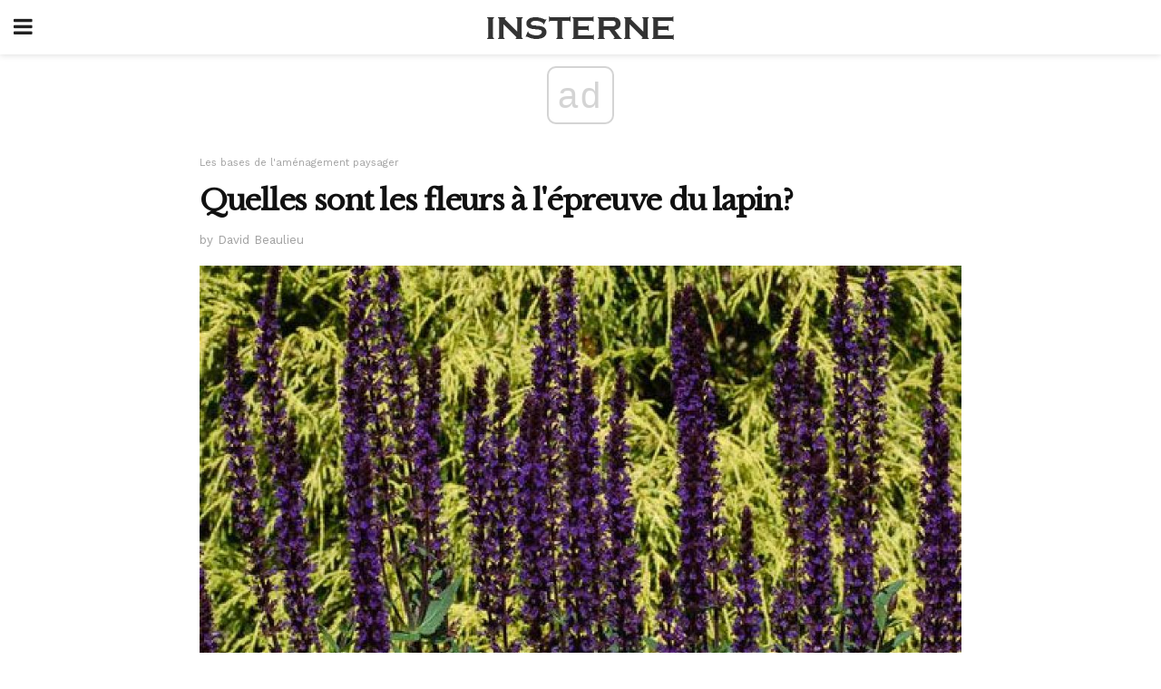

--- FILE ---
content_type: text/html; charset=UTF-8
request_url: https://insterne.com/quelles-sont-les-fleurs-a-lepreuve-du-lapin/
body_size: 14320
content:
<!doctype html>
<html amp>
<head>
<meta charset="utf-8">
<meta name="viewport" content="width=device-width,initial-scale=1,minimum-scale=1,maximum-scale=1,user-scalable=no">
<link rel="canonical" href="https://insterne.com/quelles-sont-les-fleurs-a-lepreuve-du-lapin/">
<script custom-element="amp-sidebar" src="https://cdn.ampproject.org/v0/amp-sidebar-0.1.js" async></script>
<link rel="icon" href="https://insterne.com/wp-content/themes/jnews-newspaper/images/cropped-favicon-32x32.png" sizes="32x32" />
<link rel="icon" href="https://insterne.com/wp-content/themes/jnews-newspaper/images/cropped-favicon-192x192.png" sizes="192x192" />
<link rel="apple-touch-icon-precomposed" href="https://insterne.com/wp-content/themes/jnews-newspaper/images/cropped-favicon-192x192.png" />
<link href="https://maxcdn.bootstrapcdn.com/font-awesome/4.7.0/css/font-awesome.min.css" rel="stylesheet" type="text/css">
<title>Liste des fleurs résistantes à lapin par type de plante (arbuste, etc.)</title>
<script src="https://cdn.ampproject.org/v0.js" async></script>
<link rel="stylesheet" href="https://fonts.googleapis.com/css?family=Work+Sans%3Aregular%2C800%7CLibre+Baskerville%3Aregular%2Citalic%2C900%7CDroid+Serif%3Aregular%2C900%2Citalic%2C900italic" >
<style amp-boilerplate>body{-webkit-animation:-amp-start 8s steps(1,end) 0s 1 normal both;-moz-animation:-amp-start 8s steps(1,end) 0s 1 normal both;-ms-animation:-amp-start 8s steps(1,end) 0s 1 normal both;animation:-amp-start 8s steps(1,end) 0s 1 normal both}@-webkit-keyframes -amp-start{from{visibility:hidden}to{visibility:visible}}@-moz-keyframes -amp-start{from{visibility:hidden}to{visibility:visible}}@-ms-keyframes -amp-start{from{visibility:hidden}to{visibility:visible}}@-o-keyframes -amp-start{from{visibility:hidden}to{visibility:visible}}@keyframes -amp-start{from{visibility:hidden}to{visibility:visible}}</style>
<noscript>
	<style amp-boilerplate>body{-webkit-animation:none;-moz-animation:none;-ms-animation:none;animation:none}</style>
</noscript>
<style amp-custom>
	/*** Generic WP ***/
	/*.alignright {
	float: right;
	}
	.alignleft {
	float: left;
	}*/
	.aligncenter {
	display: block;
	margin-left: auto;
	margin-right: auto;
	}
	.amp-wp-enforced-sizes {
	/** Our sizes fallback is 100vw, and we have a padding on the container; the max-width here prevents the element from overflowing. **/
	max-width: 100%;
	margin: 0 auto;
	}
	.amp-wp-unknown-size img {
	/** Worst case scenario when we can't figure out dimensions for an image. **/
	/** Force the image into a box of fixed dimensions and use object-fit to scale. **/
	object-fit: contain;
	}
	/* Clearfix */
	.clearfix:before, .clearfix:after {
	content: " ";
	display: table;
	}
	.clearfix:after {
	clear: both;
	}
	/*** Theme Styles ***/
	.amp-wp-content, .amp-wp-title-bar div {
	margin: 0 auto;
	max-width: 600px;
	}
	body, html {
	height: 100%;
	margin: 0;
	}
	body {
	background-color: #FFFFFF;
	color: #333333;
	font-family: -apple-system, BlinkMacSystemFont, "Segoe UI", "Roboto", "Oxygen-Sans", "Ubuntu", "Cantarell", "Helvetica Neue", sans-serif;
	font-size: 14px;
	line-height: 1.785714285714286em;
	text-rendering: optimizeLegibility;
	-webkit-font-smoothing: antialiased;
	-moz-osx-font-smoothing: grayscale;
	}
	h1,
	h2,
	h3,
	h4,
	h5,
	h6,
	.amp-wp-title {
	color: #111111;
	}
	body,
	input,
	textarea,
	select,
	.chosen-container-single .chosen-single,
	.btn,
	.button {
	font-family: Work Sans;
	}
	.amp-wp-article-content p {
	font-family: Droid Serif;
	}
	.amp-wp-title {
	font-family: Libre Baskerville;
	}
	::-moz-selection {
	background: #fde69a;
	color: #212121;
	text-shadow: none;
	}
	::-webkit-selection {
	background: #fde69a;
	color: #212121;
	text-shadow: none;
	}
	::selection {
	background: #fde69a;
	color: #212121;
	text-shadow: none;
	}
	p, ol, ul, figure {
	margin: 0 0 1em;
	padding: 0;
	}
	a, a:visited {
	text-decoration: none;
	}
	a:hover, a:active, a:focus {
	color: #212121;
	}
	/*** Global Color ***/
	a,
	a:visited,
	#breadcrumbs a:hover,
	.amp-related-content h3 a:hover,
	.amp-related-content h3 a:focus,
	.bestprice .price, .jeg_review_title
	{
	color: #174e96;
	}
	/*** Header ***/
	.amp-wp-header {
	text-align: center;
	background-color: #fff;
	height: 60px;
	box-shadow: 0 2px 6px rgba(0, 0, 0,.1);
	}
	.amp-wp-header.dark {
	background-color: #212121;
	}
	.amp-wp-header .jeg_mobile_logo {
	background-image: url(https://insterne.com/wp-content/themes/jnews-newspaper/images/logo_newspapermobile.png);
	}
	@media
	only screen and (-webkit-min-device-pixel-ratio: 2),
	only screen and (   min--moz-device-pixel-ratio: 2),
	only screen and (     -o-min-device-pixel-ratio: 2/1),
	only screen and (        min-device-pixel-ratio: 2),
	only screen and (                min-resolution: 192dpi),
	only screen and (                min-resolution: 2dppx) {
	.amp-wp-header .jeg_mobile_logo {
	background-image: url(https://insterne.com/wp-content/themes/jnews-newspaper/images/logo_newspapermobile2x.png);
	background-size: 180px;
	}
	}
	.amp-wp-header div {
	color: #fff;
	font-size: 1em;
	font-weight: 400;
	margin: 0 auto;
	position: relative;
	display: block;
	width: 100%;
	height: 100%;
	}
	.amp-wp-header a {
	text-align: center;
	width: 100%;
	height: 100%;
	display: block;
	background-position: center center;
	background-repeat: no-repeat;
	}
	.amp-wp-site-icon {
	vertical-align: middle;
	}
	/*** Article ***/
	.amp-wp-article {
	color: #333;
	font-size: 16px;
	line-height: 1.625em;
	margin: 22px auto 30px;
	padding: 0 15px;
	max-width: 840px;
	overflow-wrap: break-word;
	word-wrap: break-word;
	}
	/* Article Breadcrumb */
	.amp-wp-breadcrumb {
	margin: -5px auto 10px;
	font-size: 11px;
	color: #a0a0a0;
	}
	#breadcrumbs a {
	color: #53585c;
	}
	#breadcrumbs .fa {
	padding: 0 3px
	}
	#breadcrumbs .breadcrumb_last_link a {
	color: #a0a0a0
	}
	/* Article Header */
	.amp-wp-article-header {
	margin-bottom: 15px;
	}
	.amp-wp-title {
	display: block;
	width: 100%;
	font-size: 32px;
	font-weight: bold;
	line-height: 1.15;
	margin: 0 0 .4em;
	letter-spacing: -0.04em;
	}
	/* Article Meta */
	.amp-wp-meta {
	color: #a0a0a0;
	list-style: none;
	font-size: smaller;
	}
	.amp-wp-meta li {
	display: inline-block;
	line-height: 1;
	}
	.amp-wp-byline amp-img, .amp-wp-byline .amp-wp-author {
	display: inline-block;
	}
	.amp-wp-author a {
	font-weight: bold;
	}
	.amp-wp-byline amp-img {
	border-radius: 100%;
	position: relative;
	margin-right: 6px;
	vertical-align: middle;
	}
	.amp-wp-posted-on {
	margin-left: 5px;
	}
	.amp-wp-posted-on:before {
	content: '\2014';
	margin-right: 5px;
	}
	/* Featured image */
	/* .amp-wp-article .amp-wp-article-featured-image {
	margin: 0 -15px 15px;
	max-width: none;
	} */
	.amp-wp-article-featured-image amp-img {
	margin: 0 auto;
	}
	.amp-wp-article-featured-image.wp-caption .wp-caption-text {
	margin: 0 18px;
	}
	/* Social Share */
	.jeg_share_amp_container {
	margin: 0 0 15px;
	}
	.jeg_sharelist {
	float: none;
	display: -webkit-flex;
	display: -ms-flexbox;
	display: flex;
	-webkit-flex-wrap: wrap;
	-ms-flex-wrap: wrap;
	flex-wrap: wrap;
	-webkit-align-items: flex-start;
	-ms-flex-align: start;
	align-items: flex-start;
	}
	.jeg_share_button a {
	display: -webkit-flex;
	display: -ms-flexbox;
	display: flex;
	-webkit-flex: 1;
	-ms-flex: 1;
	flex: 1;
	-webkit-justify-content: center;
	-ms-flex-pack: center;
	justify-content: center;
	-webkit-backface-visibility: hidden;
	backface-visibility: hidden;
	}
	.jeg_share_button a {
	float: left;
	width: auto;
	height: 32px;
	line-height: 32px;
	white-space: nowrap;
	padding: 0 10px;
	color: #fff;
	background: #212121;
	margin: 0 5px 5px 0;
	border-radius: 3px;
	text-align: center;
	-webkit-transition: .2s;
	-o-transition: .2s;
	transition: .2s;
	}
	.jeg_share_button a:last-child {
	margin-right: 0
	}
	.jeg_share_button a:hover {
	opacity: .75
	}
	.jeg_share_button a > span {
	display: none;
	}
	.jeg_share_button .fa {
	font-size: 16px;
	line-height: inherit;
	}
	.jeg_share_button .jeg_btn-facebook {
	background: #45629f;
	}
	.jeg_share_button .jeg_btn-twitter {
	background: #5eb2ef;
	}
	.jeg_share_button .jeg_btn-pinterest {
	background: #e02647;
	}
	.jeg_share_button .jeg_btn-google-plus {
	background: #df5443;
	}
	/*** Article Content ***/
	.amp-wp-article-content {
	color: #333333;
	}
	.amp-wp-article-content ul, .amp-wp-article-content ol {
	margin: 0 0 1.5em 1.5em;
	}
	.amp-wp-article-content li {
	margin-bottom: 0.5em;
	}
	.amp-wp-article-content ul {
	list-style: square;
	}
	.amp-wp-article-content ol {
	list-style: decimal;
	}
	.amp-wp-article-content ul.fa-ul {
	list-style: none;
	margin-left: inherit;
	padding-left: inherit;
	}
	.amp-wp-article-content amp-img {
	margin: 0 auto 15px;
	}
	.amp-wp-article-content .wp-caption amp-img {
	margin-bottom: 0px;
	}
	.amp-wp-article-content amp-img.alignright {
	margin: 5px -15px 15px 15px;
	max-width: 60%;
	}
	.amp-wp-article-content amp-img.alignleft {
	margin: 5px 15px 15px -15px;
	max-width: 60%;
	}
	.amp-wp-article-content h1, .amp-wp-article-content h2, .amp-wp-article-content h3, .amp-wp-article-content h4, .amp-wp-article-content h5, .amp-wp-article-content h6 {
	font-weight: 500;
	}
	dt {
	font-weight: 600;
	}
	dd {
	margin-bottom: 1.25em;
	}
	em, cite {
	font-style: italic;
	}
	ins {
	background: #fcf8e3;
	}
	sub, sup {
	font-size: 62.5%;
	}
	sub {
	vertical-align: sub;
	bottom: 0;
	}
	sup {
	vertical-align: super;
	top: 0.25em;
	}
	/* Table */
	table {
	width: 100%;
	margin: 1em 0 30px;
	line-height: normal;
	color: #7b7b7b;
	}
	tr {
	border-bottom: 1px solid #eee;
	}
	tbody tr:hover {
	color: #53585c;
	background: #f7f7f7;
	}
	thead tr {
	border-bottom: 2px solid #eee;
	}
	th, td {
	font-size: 0.85em;
	padding: 8px 20px;
	text-align: left;
	border-left: 1px solid #eee;
	border-right: 1px solid #eee;
	}
	th {
	color: #53585c;
	font-weight: bold;
	vertical-align: middle;
	}
	tbody tr:last-child, th:first-child, td:first-child, th:last-child, td:last-child {
	border: 0;
	}
	/* Quotes */
	blockquote {
	display: block;
	color: #7b7b7b;
	font-style: italic;
	padding-left: 1em;
	border-left: 4px solid #eee;
	margin: 0 0 15px 0;
	}
	blockquote p:last-child {
	margin-bottom: 0;
	}
	/* Captions */
	.wp-caption {
	max-width: 100%;
	box-sizing: border-box;
	}
	.wp-caption.alignleft {
	margin: 5px 20px 20px 0;
	}
	.wp-caption.alignright {
	margin: 5px 0 20px 20px;
	}
	.wp-caption .wp-caption-text {
	margin: 3px 0 1em;
	font-size: 12px;
	color: #a0a0a0;
	text-align: center;
	}
	.wp-caption a {
	color: #a0a0a0;
	text-decoration: underline;
	}
	/* AMP Media */
	amp-carousel {
	margin-top: -25px;
	}
	.amp-wp-article-content amp-carousel amp-img {
	border: none;
	}
	amp-carousel > amp-img > img {
	object-fit: contain;
	}
	.amp-wp-iframe-placeholder {
	background-color: #212121;
	background-size: 48px 48px;
	min-height: 48px;
	}
	/* Shortcodes */
	.intro-text {
	font-size: larger;
	line-height: 1.421em;
	letter-spacing: -0.01em;
	}
	.dropcap {
	display: block;
	float: left;
	margin: 0.04em 0.2em 0 0;
	color: #212121;
	font-size: 3em;
	line-height: 1;
	padding: 10px 15px;
	}
	.dropcap.rounded {
	border-radius: 10px;
	}
	/* Pull Quote */
	.pullquote {
	font-size: larger;
	border: none;
	padding: 0 1em;
	position: relative;
	text-align: center;
	}
	.pullquote:before, .pullquote:after {
	content: '';
	display: block;
	width: 50px;
	height: 2px;
	background: #eee;
	}
	.pullquote:before {
	margin: 1em auto 0.65em;
	}
	.pullquote:after {
	margin: 0.75em auto 1em;
	}
	/* Article Review */
	.jeg_review_wrap {
	border-top: 3px solid #eee;
	padding-top: 20px;
	margin: 40px 0;
	}
	.jeg_reviewheader {
	margin-bottom: 20px;
	}
	.jeg_review_title {
	font-weight: bold;
	margin: 0 0 20px;
	}
	.jeg_review_wrap .jeg_review_subtitle {
	font-size: smaller;
	line-height: 1.4em;
	margin: 0 0 5px;
	}
	.jeg_review_wrap h3 {
	font-size: 16px;
	font-weight: bolder;
	margin: 0 0 10px;
	text-transform: uppercase;
	}
	.review_score {
	float: left;
	color: #fff;
	text-align: center;
	width: 70px;
	margin-right: 15px;
	}
	.review_score .score_text {
	background: rgba(0, 0, 0, 0.08);
	}
	.score_good {
	background: #0D86F7;
	}
	.score_avg {
	background: #A20DF7;
	}
	.score_bad {
	background: #F70D0D;
	}
	.score_value {
	display: block;
	font-size: 26px;
	font-weight: bold;
	line-height: normal;
	padding: 10px 0;
	}
	.score_value .percentsym {
	font-size: 50%;
	vertical-align: super;
	margin-right: -0.45em;
	}
	.score_text {
	display: block;
	padding: 3px 0;
	font-size: 12px;
	letter-spacing: 1.5px;
	text-transform: uppercase;
	text-rendering: auto;
	-webkit-font-smoothing: auto;
	-moz-osx-font-smoothing: auto;
	}
	.jeg_reviewdetail {
	margin-bottom: 30px;
	background: #f5f5f5;
	border-radius: 3px;
	width: 100%;
	}
	.conspros {
	padding: 15px 20px;
	}
	.jeg_reviewdetail .conspros:first-child {
	border-bottom: 1px solid #e0e0e0;
	}
	.jeg_reviewdetail ul {
	margin: 0;
	list-style-type: none;
	font-size: smaller;
	}
	.jeg_reviewdetail li {
	padding-left: 22px;
	position: relative;
	}
	.jeg_reviewdetail li > i {
	color: #a0a0a0;
	position: absolute;
	left: 0;
	top: -1px;
	font-style: normal;
	font-size: 14px;
	}
	.jeg_reviewdetail li > i:before {
	font-family: 'FontAwesome';
	content: "\f00c";
	display: inline-block;
	text-rendering: auto;
	-webkit-font-smoothing: antialiased;
	-moz-osx-font-smoothing: grayscale;
	}
	.jeg_reviewdetail .conspros:last-child li > i:before {
	content: "\f00d";
	}
	/* Review Breakdown */
	.jeg_reviewscore {
	padding: 15px 20px;
	border: 2px solid #eee;
	border-radius: 3px;
	margin-bottom: 30px;
	}
	.jeg_reviewscore ul {
	margin: 0;
	font-family: inherit;
	}
	.jeg_reviewscore li {
	margin: 1em 0;
	padding: 0;
	font-size: 13px;
	list-style: none;
	}
	/* Review Stars */
	.jeg_review_stars {
	font-size: 14px;
	color: #F7C90D;
	}
	.jeg_reviewstars li {
	border-top: 1px dotted #eee;
	padding-top: 8px;
	margin: 8px 0;
	}
	.jeg_reviewstars .reviewscore {
	float: right;
	font-size: 18px;
	color: #F7C90D;
	}
	/* Review Bars */
	.jeg_reviewbars .reviewscore {
	font-weight: bold;
	float: right;
	}
	.jeg_reviewbars .jeg_reviewbar_wrap, .jeg_reviewbars .barbg {
	height: 4px;
	border-radius: 2px;
	}
	.jeg_reviewbars .jeg_reviewbar_wrap {
	position: relative;
	background: #eee;
	clear: both;
	}
	.jeg_reviewbars .barbg {
	position: relative;
	display: block;
	background: #F7C90D;
	background: -moz-linear-gradient(left, rgba(247, 201, 13, 1) 0%, rgba(247, 201, 13, 1) 45%, rgba(247, 126, 13, 1) 100%);
	background: -webkit-linear-gradient(left, rgba(247, 201, 13, 1) 0%, rgba(247, 201, 13, 1) 45%, rgba(247, 126, 13, 1) 100%);
	background: linear-gradient(to right, rgba(247, 201, 13, 1) 0%, rgba(247, 201, 13, 1) 45%, rgba(247, 126, 13, 1) 100%);
	filter: progid:DXImageTransform.Microsoft.gradient(startColorstr='#f7c90d', endColorstr='#f77e0d', GradientType=1);
	}
	.jeg_reviewbars .barbg:after {
	width: 10px;
	height: 10px;
	border-radius: 100%;
	background: #fff;
	content: '';
	position: absolute;
	right: 0;
	display: block;
	border: 3px solid #F77E0D;
	top: -3px;
	box-sizing: border-box;
	}
	/* Product Deals */
	.jeg_deals h3 {
	text-transform: none;
	font-size: 18px;
	margin-bottom: 5px;
	font-weight: bold;
	}
	.dealstitle p {
	font-size: smaller;
	}
	.bestprice {
	margin-bottom: 1em;
	}
	.bestprice h4 {
	font-size: smaller;
	font-weight: bold;
	text-transform: uppercase;
	display: inline;
	}
	.bestprice .price {
	font-size: 1em;
	}
	.jeg_deals .price {
	font-weight: bold;
	}
	.jeg_deals a {
	color: #212121
	}
	/* Deals on Top Article */
	.jeg_deals_float {
	width: 100%;
	padding: 10px 15px 15px;
	background: #f5f5f5;
	border-radius: 3px;
	margin: 0 0 1.25em;
	box-sizing: border-box;
	}
	.jeg_deals_float h3 {
	font-size: smaller;
	margin: 0 0 5px;
	}
	.jeg_deals_float .jeg_storelist li {
	padding: 3px 7px;
	font-size: small;
	}
	ul.jeg_storelist {
	list-style: none;
	margin: 0;
	border: 1px solid #e0e0e0;
	font-family: inherit;
	}
	.jeg_storelist li {
	background: #fff;
	border-bottom: 1px solid #e0e0e0;
	padding: 5px 10px;
	margin: 0;
	font-size: 13px;
	}
	.jeg_storelist li:last-child {
	border-bottom: 0
	}
	.jeg_storelist li .priceinfo {
	float: right;
	}
	.jeg_storelist .productlink {
	display: inline-block;
	padding: 0 10px;
	color: #fff;
	border-radius: 2px;
	font-size: 11px;
	line-height: 20px;
	margin-left: 5px;
	text-transform: uppercase;
	font-weight: bold;
	}
	/* Article Footer Meta */
	.amp-wp-meta-taxonomy {
	display: block;
	list-style: none;
	margin: 20px 0;
	border-bottom: 2px solid #eee;
	}
	.amp-wp-meta-taxonomy span {
	font-weight: bold;
	}
	.amp-wp-tax-category, .amp-wp-tax-tag {
	font-size: smaller;
	line-height: 1.4em;
	margin: 0 0 1em;
	}
	.amp-wp-tax-tag span {
	font-weight: bold;
	margin-right: 3px;
	}
	.amp-wp-tax-tag a {
	color: #616161;
	background: #f5f5f5;
	display: inline-block;
	line-height: normal;
	padding: 3px 8px;
	margin: 0 3px 5px 0;
	-webkit-transition: all 0.2s linear;
	-o-transition: all 0.2s linear;
	transition: all 0.2s linear;
	}
	.amp-wp-tax-tag a:hover,
	.jeg_storelist .productlink {
	color: #fff;
	background: #174e96;
	}
	/* AMP Related */
	.amp-related-wrapper h2 {
	font-size: 16px;
	font-weight: bold;
	margin-bottom: 10px;
	}
	.amp-related-content {
	margin-bottom: 15px;
	overflow: hidden;
	}
	.amp-related-content amp-img {
	float: left;
	width: 100px;
	}
	.amp-related-text {
	margin-left: 100px;
	padding-left: 15px;
	}
	.amp-related-content h3 {
	font-size: 14px;
	font-weight: 500;
	line-height: 1.4em;
	margin: 0 0 5px;
	}
	.amp-related-content h3 a {
	color: #212121;
	}
	.amp-related-content .amp-related-meta {
	color: #a0a0a0;
	font-size: 10px;
	line-height: normal;
	text-transform: uppercase;
	}
	.amp-related-date {
	margin-left: 5px;
	}
	.amp-related-date:before {
	content: '\2014';
	margin-right: 5px;
	}
	/* AMP Comment */
	.amp-wp-comments-link {
	}
	.amp-wp-comments-link a {
	}
	/* AMP Footer */
	.amp-wp-footer {
	background: #f5f5f5;
	color: #999;
	text-align: center;
	}
	.amp-wp-footer .amp-wp-footer-inner {
	margin: 0 auto;
	padding: 15px;
	position: relative;
	}
	.amp-wp-footer h2 {
	font-size: 1em;
	line-height: 1.375em;
	margin: 0 0 .5em;
	}
	.amp-wp-footer .back-to-top {
	font-size: 11px;
	text-transform: uppercase;
	letter-spacing: 1px;
	}
	.amp-wp-footer p {
	font-size: 12px;
	line-height: 1.5em;
	margin: 1em 2em .6em;
	}
	.amp-wp-footer a {
	color: #53585c;
	text-decoration: none;
	}
	.amp-wp-social-footer a:not(:last-child) {
	margin-right: 0.8em;
	}
	/* AMP Ads */
	.amp_ad_wrapper {
	text-align: center;
	}
	/* AMP Sidebar */
	.toggle_btn,
	.amp-wp-header .jeg_search_toggle {
	color: #212121;
	background: transparent;
	font-size: 24px;
	top: 0;
	left: 0;
	position: absolute;
	display: inline-block;
	width: 50px;
	height: 60px;
	line-height: 60px;
	text-align: center;
	border: none;
	padding: 0;
	outline: 0;
	}
	.amp-wp-header.dark .toggle_btn,
	.amp-wp-header.dark .jeg_search_toggle {
	color: #fff;
	}
	.amp-wp-header .jeg_search_toggle {
	left: auto;
	right: 0;
	}
	#sidebar {
	background-color: #fff;
	width: 100%;
	max-width: 320px;
	}
	#sidebar > div:nth-child(3) {
	display: none;
	}
	.jeg_mobile_wrapper {
	height: 100%;
	overflow-x: hidden;
	overflow-y: auto;
	}
	.jeg_mobile_wrapper .nav_wrap {
	min-height: 100%;
	display: flex;
	flex-direction: column;
	position: relative;
	}
	.jeg_mobile_wrapper .nav_wrap:before {
	content: "";
	position: absolute;
	top: 0;
	left: 0;
	right: 0;
	bottom: 0;
	min-height: 100%;
	z-index: -1;
	}
	.jeg_mobile_wrapper .item_main {
	flex: 1;
	}
	.jeg_mobile_wrapper .item_bottom {
	-webkit-box-pack: end;
	-ms-flex-pack: end;
	justify-content: flex-end;
	}
	.jeg_aside_item {
	display: block;
	padding: 20px;
	border-bottom: 1px solid #eee;
	}
	.item_bottom .jeg_aside_item {
	padding: 10px 20px;
	border-bottom: 0;
	}
	.item_bottom .jeg_aside_item:first-child {
	padding-top: 20px;
	}
	.item_bottom .jeg_aside_item:last-child {
	padding-bottom: 20px;
	}
	.jeg_aside_item:last-child {
	border-bottom: 0;
	}
	.jeg_aside_item:after {
	content: "";
	display: table;
	clear: both;
	}
	/* Mobile Aside Widget */
	.jeg_mobile_wrapper .widget {
	display: block;
	padding: 20px;
	margin-bottom: 0;
	border-bottom: 1px solid #eee;
	}
	.jeg_mobile_wrapper .widget:last-child {
	border-bottom: 0;
	}
	.jeg_mobile_wrapper .widget .jeg_ad_module {
	margin-bottom: 0;
	}
	/* Mobile Menu Account */
	.jeg_aside_item.jeg_mobile_profile {
	display: none;
	}
	/* Mobile Menu */
	.jeg_navbar_mobile_wrapper {
	position: relative;
	z-index: 9;
	}
	.jeg_mobile_menu li a {
	color: #212121;
	margin-bottom: 15px;
	display: block;
	font-size: 18px;
	line-height: 1.444em;
	font-weight: bold;
	position: relative;
	}
	.jeg_mobile_menu li.sfHover > a, .jeg_mobile_menu li a:hover {
	color: #f70d28;
	}
	.jeg_mobile_menu,
	.jeg_mobile_menu ul {
	list-style: none;
	margin: 0px;
	}
	.jeg_mobile_menu ul {
	padding-bottom: 10px;
	padding-left: 20px;
	}
	.jeg_mobile_menu ul li a {
	color: #757575;
	font-size: 15px;
	font-weight: normal;
	margin-bottom: 12px;
	padding-bottom: 5px;
	border-bottom: 1px solid #eee;
	}
	.jeg_mobile_menu.sf-arrows .sfHover .sf-with-ul:after {
	-webkit-transform: rotate(90deg);
	transform: rotate(90deg);
	}
	/** Mobile Socials **/
	.jeg_mobile_wrapper .socials_widget {
	display: -webkit-box;
	display: -ms-flexbox;
	display: flex;
	}
	.jeg_mobile_wrapper .socials_widget a {
	margin-bottom: 0;
	display: block;
	}
	/* Mobile: Social Icon */
	.jeg_mobile_topbar .jeg_social_icon_block.nobg a {
	margin-right: 10px;
	}
	.jeg_mobile_topbar .jeg_social_icon_block.nobg a .fa {
	font-size: 14px;
	}
	.jeg_aside_item.socials_widget > a > i.fa:before {
	color: #777777;
	}
	/* Mobile Search */
	.jeg_navbar_mobile .jeg_search_wrapper {
	position: static;
	}
	.jeg_navbar_mobile .jeg_search_popup_expand {
	float: none;
	}
	.jeg_search_expanded .jeg_search_popup_expand .jeg_search_toggle {
	position: relative;
	}
	.jeg_navbar_mobile .jeg_search_expanded .jeg_search_popup_expand .jeg_search_toggle:before {
	border-color: transparent transparent #fff;
	border-style: solid;
	border-width: 0 8px 8px;
	content: "";
	right: 0;
	position: absolute;
	bottom: -1px;
	z-index: 98;
	}
	.jeg_navbar_mobile .jeg_search_expanded .jeg_search_popup_expand .jeg_search_toggle:after {
	border-color: transparent transparent #eee;
	border-style: solid;
	border-width: 0 9px 9px;
	content: "";
	right: -1px;
	position: absolute;
	bottom: 0px;
	z-index: 97;
	}
	.jeg_navbar_mobile .jeg_search_popup_expand .jeg_search_form:before,
	.jeg_navbar_mobile .jeg_search_popup_expand .jeg_search_form:after {
	display: none;
	}
	.jeg_navbar_mobile .jeg_search_popup_expand .jeg_search_form {
	width: auto;
	border-left: 0;
	border-right: 0;
	left: -15px;
	right: -15px;
	padding: 20px;
	-webkit-transform: none;
	transform: none;
	}
	.jeg_navbar_mobile .jeg_search_popup_expand .jeg_search_result {
	margin-top: 84px;
	width: auto;
	left: -15px;
	right: -15px;
	border: 0;
	}
	.jeg_navbar_mobile .jeg_search_form .jeg_search_button {
	font-size: 18px;
	}
	.jeg_navbar_mobile .jeg_search_wrapper .jeg_search_input {
	font-size: 18px;
	padding: .5em 40px .5em 15px;
	height: 42px;
	}
	.jeg_navbar_mobile .jeg_nav_left .jeg_search_popup_expand .jeg_search_form:before {
	right: auto;
	left: 16px;
	}
	.jeg_navbar_mobile .jeg_nav_left .jeg_search_popup_expand .jeg_search_form:after {
	right: auto;
	left: 15px;
	}
	.jeg_search_wrapper .jeg_search_input {
	width: 100%;
	vertical-align: middle;
	height: 40px;
	padding: 0.5em 30px 0.5em 14px;
	box-sizing: border-box;
	}
	.jeg_mobile_wrapper .jeg_search_result {
	width: 100%;
	border-left: 0;
	border-right: 0;
	right: 0;
	}
	.admin-bar .jeg_mobile_wrapper {
	padding-top: 32px;
	}
	.admin-bar .jeg_show_menu .jeg_menu_close {
	top: 65px;
	}
	/* Mobile Copyright */
	.jeg_aside_copyright {
	font-size: 11px;
	color: #757575;
	letter-spacing: .5px;
	}
	.jeg_aside_copyright a {
	color: inherit;
	border-bottom: 1px solid #aaa;
	}
	.jeg_aside_copyright p {
	margin-bottom: 1.2em;
	}
	.jeg_aside_copyright p:last-child {
	margin-bottom: 0;
	}
	/* Social Icon */
	.socials_widget a {
	display: inline-block;
	margin: 0 10px 10px 0;
	text-decoration: none;
	}
	.socials_widget.nobg a {
	margin: 0 20px 15px 0;
	}
	.socials_widget a:last-child {
	margin-right: 0
	}
	.socials_widget.nobg a .fa {
	font-size: 18px;
	width: auto;
	height: auto;
	line-height: inherit;
	background: transparent;
	}
	.socials_widget a .fa {
	font-size: 1em;
	display: inline-block;
	width: 38px;
	line-height: 36px;
	white-space: nowrap;
	color: #fff;
	text-align: center;
	-webkit-transition: all 0.2s ease-in-out;
	-o-transition: all 0.2s ease-in-out;
	transition: all 0.2s ease-in-out;
	}
	.socials_widget.circle a .fa {
	border-radius: 100%;
	}
	/* Social Color */
	.socials_widget .jeg_rss .fa {
	background: #ff6f00;
	}
	.socials_widget .jeg_facebook .fa {
	background: #45629f;
	}
	.socials_widget .jeg_twitter .fa {
	background: #5eb2ef;
	}
	.socials_widget .jeg_google-plus .fa {
	background: #df5443;
	}
	.socials_widget .jeg_linkedin .fa {
	background: #0083bb;
	}
	.socials_widget .jeg_instagram .fa {
	background: #125d8f;
	}
	.socials_widget .jeg_pinterest .fa {
	background: #e02647;
	}
	.socials_widget .jeg_behance .fa {
	background: #1e72ff;
	}
	.socials_widget .jeg_dribbble .fa {
	background: #eb5590;
	}
	.socials_widget .jeg_reddit .fa {
	background: #5f99cf;
	}
	.socials_widget .jeg_stumbleupon .fa {
	background: #ff4e2e;
	}
	.socials_widget .jeg_vimeo .fa {
	background: #a1d048;
	}
	.socials_widget .jeg_github .fa {
	background: #313131;
	}
	.socials_widget .jeg_flickr .fa {
	background: #ff0077;
	}
	.socials_widget .jeg_tumblr .fa {
	background: #2d4862;
	}
	.socials_widget .jeg_soundcloud .fa {
	background: #ffae00;
	}
	.socials_widget .jeg_youtube .fa {
	background: #c61d23;
	}
	.socials_widget .jeg_twitch .fa {
	background: #6441a5;
	}
	.socials_widget .jeg_vk .fa {
	background: #3e5c82;
	}
	.socials_widget .jeg_weibo .fa {
	background: #ae2c00;
	}
	/* Social Color No Background*/
	.socials_widget.nobg .jeg_rss .fa {
	color: #ff6f00;
	}
	.socials_widget.nobg .jeg_facebook .fa {
	color: #45629f;
	}
	.socials_widget.nobg .jeg_twitter .fa {
	color: #5eb2ef;
	}
	.socials_widget.nobg .jeg_google-plus .fa {
	color: #df5443;
	}
	.socials_widget.nobg .jeg_linkedin .fa {
	color: #0083bb;
	}
	.socials_widget.nobg .jeg_instagram .fa {
	color: #125d8f;
	}
	.socials_widget.nobg .jeg_pinterest .fa {
	color: #e02647;
	}
	.socials_widget.nobg .jeg_behance .fa {
	color: #1e72ff;
	}
	.socials_widget.nobg .jeg_dribbble .fa {
	color: #eb5590;
	}
	.socials_widget.nobg .jeg_reddit .fa {
	color: #5f99cf;
	}
	.socials_widget.nobg .jeg_stumbleupon .fa {
	color: #ff4e2e;
	}
	.socials_widget.nobg .jeg_vimeo .fa {
	color: #a1d048;
	}
	.socials_widget.nobg .jeg_github .fa {
	color: #313131;
	}
	.socials_widget.nobg .jeg_flickr .fa {
	color: #ff0077;
	}
	.socials_widget.nobg .jeg_tumblr .fa {
	color: #2d4862;
	}
	.socials_widget.nobg .jeg_soundcloud .fa {
	color: #ffae00;
	}
	.socials_widget.nobg .jeg_youtube .fa {
	color: #c61d23;
	}
	.socials_widget.nobg .jeg_twitch .fa {
	color: #6441a5;
	}
	.socials_widget.nobg .jeg_vk .fa {
	color: #3e5c82;
	}
	.socials_widget.nobg .jeg_weibo .fa {
	color: #ae2c00;
	}
	/** Mobile Search Form **/
	.jeg_search_wrapper {
	position: relative;
	}
	.jeg_search_wrapper .jeg_search_form {
	display: block;
	position: relative;
	line-height: normal;
	min-width: 60%;
	}
	.jeg_search_no_expand .jeg_search_toggle {
	display: none;
	}
	.jeg_mobile_wrapper .jeg_search_result {
	width: 100%;
	border-left: 0;
	border-right: 0;
	right: 0;
	}
	.jeg_search_hide {
	display: none;
	}
	.jeg_mobile_wrapper .jeg_search_no_expand .jeg_search_input {
	box-shadow: inset 0 2px 2px rgba(0,0,0,.05);
	}
	.jeg_mobile_wrapper .jeg_search_result {
	width: 100%;
	border-left: 0;
	border-right: 0;
	right: 0;
	}
	.jeg_search_no_expand.round .jeg_search_input {
	border-radius: 33px;
	padding: .5em 15px;
	}
	.jeg_search_no_expand.round .jeg_search_button {
	padding-right: 12px;
	}
	input:not([type="submit"]) {
	display: inline-block;
	background: #fff;
	border: 1px solid #e0e0e0;
	border-radius: 0;
	padding: 7px 14px;
	height: 40px;
	outline: none;
	font-size: 14px;
	font-weight: 300;
	margin: 0;
	width: 100%;
	max-width: 100%;
	-webkit-transition: all 0.2s ease;
	transition: .25s ease;
	box-shadow: none;
	}
	input[type="submit"], .btn {
	border: none;
	background: #f70d28;
	color: #fff;
	padding: 0 20px;
	line-height: 40px;
	height: 40px;
	display: inline-block;
	cursor: pointer;
	text-transform: uppercase;
	font-size: 13px;
	font-weight: bold;
	letter-spacing: 2px;
	outline: 0;
	-webkit-appearance: none;
	-webkit-transition: .3s ease;
	transition: .3s ease;
	}
	.jeg_search_wrapper .jeg_search_button {
	color: #212121;
	background: transparent;
	border: 0;
	font-size: 14px;
	outline: none;
	cursor: pointer;
	position: absolute;
	height: auto;
	min-height: unset;
	top: 0;
	bottom: 0;
	right: 0;
	padding: 0 10px;
	transition: none;
	}
	/** Mobile Dark Scheme **/
	.dark .jeg_bg_overlay {
	background: #fff;
	}
	.dark .jeg_mobile_wrapper {
	background-color: #212121;
	color: #f5f5f5;
	}
	.dark .jeg_mobile_wrapper .jeg_search_result {
	background: rgba(0, 0, 0, .9);
	color: #f5f5f5;
	border: 0;
	}
	.dark .jeg_menu_close {
	color: #212121;
	}
	.dark .jeg_aside_copyright,
	.dark .profile_box a,
	.dark .jeg_mobile_menu li a,
	.dark .jeg_mobile_wrapper .jeg_search_result a,
	.dark .jeg_mobile_wrapper .jeg_search_result .search-link {
	color: #f5f5f5;
	}
	.dark .jeg_aside_copyright a {
	border-color: rgba(255, 255, 255, .8)
	}
	.dark .jeg_aside_item,
	.dark .jeg_mobile_menu ul li a,
	.dark .jeg_search_result.with_result .search-all-button {
	border-color: rgba(255, 255, 255, .15);
	}
	.dark .profile_links li a,
	.dark .jeg_mobile_menu.sf-arrows .sf-with-ul:after,
	.dark .jeg_mobile_menu ul li a {
	color: rgba(255, 255, 255, .5)
	}
	.dark .jeg_mobile_wrapper .jeg_search_no_expand .jeg_search_input {
	background: rgba(255, 255, 255, 0.1);
	border: 0;
	}
	.dark .jeg_mobile_wrapper .jeg_search_no_expand .jeg_search_button,
	.dark .jeg_mobile_wrapper .jeg_search_no_expand .jeg_search_input {
	color: #fafafa;
	}
	.dark .jeg_mobile_wrapper .jeg_search_no_expand .jeg_search_input::-webkit-input-placeholder {
	color: rgba(255, 255, 255, 0.75);
	}
	.dark .jeg_mobile_wrapper .jeg_search_no_expand .jeg_search_input:-moz-placeholder {
	color: rgba(255, 255, 255, 0.75);
	}
	.dark .jeg_mobile_wrapper .jeg_search_no_expand .jeg_search_input::-moz-placeholder {
	color: rgba(255, 255, 255, 0.75);
	}
	.dark .jeg_mobile_wrapper .jeg_search_no_expand .jeg_search_input:-ms-input-placeholder {
	color: rgba(255, 255, 255, 0.75);
	}
	/* RTL */
	.rtl .socials_widget.nobg a {
	margin: 0 0 15px 20px;
	}
	.rtl .amp-wp-social-footer a:not(:last-child) {
	margin-left: 0.8em;
	margin-right: 0;
	}
	.rtl .jeg_search_no_expand.round .jeg_search_input {
	padding: 15px 2.5em 15px .5em;
	}
	.rtl .jeg_share_button a {
	margin: 0 0px 5px 5px;
	}
	.rtl .jeg_share_button a:last-child {
	margin-left: 0;
	}
	.rtl blockquote {
	padding-left: 0;
	padding-right: 1em;
	border-left: 0;
	border-right-width: 4px;
	border-right: 4px solid #eee;
	}
	amp-consent {
	position: relative;
	}
	.gdpr-consent {
	bottom: 0;
	left: 0;
	overflow: hiddent;
	z-index: 1000;
	width: 100%;
	position: fixed;
	}
	.gdpr-consent-wrapper {
	text-align: center;
	padding: 15px 10px;
	background: #f5f5f5;
	position: relative;
	}
	.gdpr-consent-content h2 {
	margin: 10px 0;
	}
	.gdpr-consent-close {
	position: absolute;
	top: 10px;
	right: 10px;
	font-size: 24px;
	border:none;
	}
	.btn.gdpr-consent-button-y {
	background: #ddd;
	color: #212121;
	margin-right:10px;
	}
	#post-consent-ui {
	text-align: center;
	}
	#post-consent-ui a {
	background: none;
	color: #666;
	text-decoration: underline;
	font-weight: normal;
	font-size: 12px;
	letter-spacing: normal;
	}
	/* Responsive */
	@media screen and (max-width: 782px) {
	.admin-bar .jeg_mobile_wrapper {
	padding-top: 46px;
	}
	}
	@media only screen and (max-width: 320px) {
	#sidebar {
	max-width: 275px;
	}
	}
	/* Inline styles */
	.amp-wp-inline-16f675bde6d2f5665901456ac5a95b3a{max-width:1280px;}
	
	#statcounter{width:1px;height:1px;}
	
	.zxcvb{ max-width: 600px;}
</style>
<script async custom-element="amp-ad" src="https://cdn.ampproject.org/v0/amp-ad-0.1.js"></script>

<script async src="//cmp.optad360.io/items/ba9d2f6f-4ffb-452c-9645-60ea6fae7028.min.js"></script>
<script async src="//get.optad360.io/sf/18f779f5-fdfd-4f1e-8356-3252e313dcc6/plugin.min.js"></script>

</head>
<body class="">


<header id="#top" class="amp-wp-header normal">
	<div>
		<button on="tap:sidebar.toggle" class="toggle_btn"> <i class="fa fa-bars"></i> </button>
		<a class="jeg_mobile_logo" href="/" ></a>
	</div>
</header>
<amp-sidebar id="sidebar" layout="nodisplay" side="left" class="normal">
	<div class="jeg_mobile_wrapper">
		<div class="nav_wrap">
			<div class="item_main">
				<div class="jeg_aside_item">
					<ul class="jeg_mobile_menu">
	<li class="menu-item menu-item-type-post_type menu-item-object-page menu-item-home">
		<a href="https://insterne.com/category/mariages/">Mariages</a>
	</li>
	<li class="menu-item menu-item-type-post_type menu-item-object-page menu-item-home">
		<a href="https://insterne.com/category/les-bases-de-lamenagement-paysager/">Les bases de l&#39;aménagement paysager</a>
	</li>
	<li class="menu-item menu-item-type-post_type menu-item-object-page menu-item-home">
		<a href="https://insterne.com/category/idees-de-design-par-style/">Idées de design par style</a>
	</li>
	<li class="menu-item menu-item-type-post_type menu-item-object-page menu-item-home">
		<a href="https://insterne.com/category/meilleurs-produits-pour-la-maison/">Meilleurs produits pour la maison</a>
	</li>
	<li class="menu-item menu-item-type-post_type menu-item-object-page menu-item-home">
		<a href="https://insterne.com/category/bases-de-jardinage/">Bases de jardinage</a>
	</li>
	<li class="menu-item menu-item-type-post_type menu-item-object-page menu-item-home">
		<a href="https://insterne.com/category/bases-dusine-dinterieur/">Bases d&#39;usine d&#39;intérieur</a>
	</li>
	<li class="menu-item menu-item-type-post_type menu-item-object-page menu-item-home">
		<a href="https://insterne.com/category/idees-de-cadeau/">Idées de cadeau</a>
	</li>
	<li class="menu-item menu-item-type-post_type menu-item-object-page menu-item-home">
		<a href="https://insterne.com/category/arbres-et-arbustes/">Arbres et arbustes</a>
	</li>
	<li class="menu-item menu-item-type-post_type menu-item-object-page menu-item-home">
		<a href="https://insterne.com/category/en-mouvement/">En mouvement</a>
	</li>
	<li class="menu-item menu-item-type-post_type menu-item-object-page menu-item-home">
		<a href="https://insterne.com/category/bases-du-feng-shui/">Bases du Feng Shui</a>
	</li>
	<li class="menu-item menu-item-type-post_type menu-item-object-page menu-item-home">
		<a href="https://insterne.com/category/conseils-de-jardinage/">Conseils de jardinage</a>
	</li>
	<li class="menu-item menu-item-type-post_type menu-item-object-page menu-item-home">
		<a href="https://insterne.com/category/informations-sur-la-race-doiseaux-sauvages/">Informations sur la race d&#39;oiseaux sauvages</a>
	</li>
	<li class="menu-item menu-item-type-post_type menu-item-object-page menu-item-home">
		<a href="https://insterne.com/category/bases-de-birding/">Bases de Birding</a>
	</li>
	<li class="menu-item menu-item-type-post_type menu-item-object-page menu-item-home">
		<a href="https://insterne.com/category/taches-de-lessive-et-odeurs/">Taches de lessive et odeurs</a>
	</li>
	<li class="menu-item menu-item-type-post_type menu-item-object-page menu-item-home">
		<a href="https://insterne.com/category/decoration-interieure/">Décoration intérieure</a>
	</li>
	<li class="menu-item menu-item-type-post_type menu-item-object-page menu-item-home">
		<a href="https://insterne.com/category/idees-de-jardinage/">Idées de jardinage</a>
	</li>
	<li class="menu-item menu-item-type-post_type menu-item-object-page menu-item-home">
		<a href="https://insterne.com/category/anniversaires/">Anniversaires</a>
	</li>
	<li class="menu-item menu-item-type-post_type menu-item-object-page menu-item-home">
		<a href="https://insterne.com/category/couleur-peinture-et-papier-peint/">Couleur, peinture et papier peint</a>
	</li>
	<li class="menu-item menu-item-type-post_type menu-item-object-page menu-item-home">
		<a href="https://insterne.com/category/feng-shui/">Feng Shui</a>
	</li>
	<li class="menu-item menu-item-type-post_type menu-item-object-page menu-item-home">
		<a href="https://insterne.com/category/tutoriels-de-reparation-de-plomberie/">Tutoriels de réparation de plomberie</a>
	</li>
					</ul>
				</div>
			</div>
			<div class="item_bottom">
			</div>
		</div>
	</div>
</amp-sidebar>





<article class="amp-wp-article">
	<div class="amp-wp-breadcrumb">
		<div id="breadcrumbs">
		<span class="">
			<span class="breadcrumb_last_link"><a href="https://insterne.com/category/les-bases-de-lamenagement-paysager/">Les bases de l&#39;aménagement paysager</a></span>		</span>
		</div>
	</div>
	<header class="amp-wp-article-header">
		<h1 class="amp-wp-title">Quelles sont les fleurs à l&#39;épreuve du lapin?</h1>
		<ul class="amp-wp-meta">
			<li class="amp-wp-byline">

									<span class="amp-wp-author">by David Beaulieu</span>
							</li>
		</ul>
	</header>

			<figure class="amp-wp-article-featured-image wp-caption">
			<amp-img width="1024" height="681" src="https://isrv.insterne.com/imgs/23d9ae2b5ab839cb-1024x681.jpg" class="attachment-large size-large wp-post-image amp-wp-enforced-sizes" layout="responsive" alt="Quelles sont les fleurs à l&#39;épreuve du lapin?"></amp-img>
		</figure>
		<div class="amp-wp-share">
		<div class="jeg_share_amp_container">
			<div class="jeg_share_button share-amp clearfix">
				<div class="jeg_sharelist">
					<a href="http://www.facebook.com/sharer.php?u=https%3A%2F%2Finsterne.com%2Fquelles-sont-les-fleurs-a-lepreuve-du-lapin%2F" class="jeg_btn-facebook expanded"><i class="fa fa-facebook-official"></i><span>Share on Facebook</span></a><a href="https://twitter.com/intent/tweet?text=Liste+des+fleurs+r%C3%A9sistantes+%C3%A0+lapin+par+type+de+plante+%28arbuste%2C+etc.%29%0A&url=https%3A%2F%2Finsterne.com%2Fquelles-sont-les-fleurs-a-lepreuve-du-lapin%2F" class="jeg_btn-twitter expanded"><i class="fa fa-twitter"></i><span>Share on Twitter</span></a><a href="https://plus.google.com/share?url=https%3A%2F%2Finsterne.com%2Fquelles-sont-les-fleurs-a-lepreuve-du-lapin%2F" class="jeg_btn-google-plus "><i class="fa fa-google-plus"></i></a>
				</div>
			</div>
		</div>
	</div>
	<div class="amp-wp-article-content">
							<div class="intro-text">
			<p>Liste des plantes Lapins ont tendance à ne pas manger</p>
			</div>
				

<p> Le lecteur, John écrit, &quot;Quelles sont des fleurs à l&#39;épreuve des lapins Ces parasites mignons mais dévastateurs ont mangé tous mes pétunias l&#39;année dernière Y a-t-il d&#39;autres plantes à fleurs colorées que je peux substituer que les lapins ont tendance à laisser seuls? </p>


<h3> Liste des fleurs résistantes à lapin </h3><p> John n&#39;est pas le seul à exprimer cette inquiétude. <a href="https://insterne.com/quelles-fleurs-mangent-les-lapins-crocus-et-plus/">Les dommages causés par le lapin</a> sont un réel problème, mais beaucoup de gens n&#39;ont ni le temps ni le désir d&#39;éloigner les ravageurs des répulsifs, de les garder à distance avec une <a href="https://insterne.com/fil-de-poulet-ce-quil-est-comment-il-est-utilise-dans-lamenagement-paysager/">clôture en grillage</a> ou de les replacer après une capture réussie à l&#39;aide d&#39; <a href="https://insterne.com/comment-garder-les-campagnols-hors-de-votre-jardin/">un piège Havahart</a> . </p>
<p> Si ce dilemme décrit votre situation, votre meilleure solution pourrait être de prendre le chemin de la moindre résistance: Cultivez principalement des fleurs à l&#39;épreuve des lapins. </p>
<p> Le bonus est que la plupart d&#39;entre eux doublent comme <a href="https://insterne.com/plantes-resistantes-aux-cerfs/">des plantes résistantes aux cerfs</a> . L&#39;inconvénient est que certaines de ces fleurs sont considérées comme <a href="https://insterne.com/photos-de-plantes-veneneuses/">des plantes vénéneuses</a> (leurs toxines sont ce qui éloignent les parasites), ce qui signifie que vous devez faire preuve de prudence en les  cultivant autour des enfants et / ou des animaux domestiques  . On trouvera ci-dessous des exemples de plantes que les ravageurs du lapin ont tendance à ne pas manger, classés par catégorie de plantes: </p>
<h3> Arbustes et sous-arbustes </h3><ul><li> <a href="https://insterne.com/epice-coreenne-viburnum-arbuste/">Viorne</a> </li><li> <a href="https://insterne.com/brousse-papillon-blue-chip/">Butterfly Bush</a> (le sous-arbrisseau, <em>Buddleia</em> , une <a href="https://insterne.com/pires-plantes-envahissantes/">plante envahissante</a> dans certaines régions) </li><li> <a href="https://insterne.com/prendre-soin-des-plantes-lantana/">Lantana</a> (plante envahissante dans les climats chauds et humides) </li><li> <a href="https://insterne.com/laiguille-dadam-yucca-filamentosa-egalement-a-la-maison-dans-le-sud-est-nord-est/">L&#39;aiguille d&#39;Adam</a> (un type de <em>Yucca</em> ) </li><li> <a href="https://insterne.com/conseils-de-plantes-de-sauge-russe/">Sauge russe</a> ( <em>Perovskia atriplicifolia</em> , sous-arbrisseau) </li><li> <a href="https://insterne.com/roche-cotoneaster-plantes/">Cotoneaster</a> </li><li> <a href="https://insterne.com/arbustes-a-coings-en-fleurs/">Coing en fleurs</a> ( <em>Chaenomeles speciosa</em> ) </li><li> <a href="https://insterne.com/arbustes-nains-de-buis/">Buis</a> ( <em>Buxus</em> ) </li><li> <a href="https://insterne.com/blue-star-juniper/">Genévrier bleu</a> ( <em>Juniperus squamata</em> &#39;Blue Star&#39;) </li><li> <a href="https://insterne.com/arbustes-de-genevrier-chinois-blue-pfitzer-le-pom-pom-bush/">Genévrier de Chine</a> ( <em>Juniperus chinensis</em> ) </li></ul><ul><li> <a href="https://insterne.com/varietes-darbustes-de-houx/">Holly</a> ( <em>Ilex</em> ) </li><li> <a href="https://insterne.com/rose-japonaise-conseils-de-culture/">Rose japonaise</a> ( <em>Kerria japonica</em> ) </li><li> <a href="https://insterne.com/plantes-anglaises-a-la-lavande/">Lavande ( <em>Lavandula</em> )</a> (sous-arbrisseau) </li></ul><h3> Vivaces </h3><ul><li> <a href="https://insterne.com/types-de-fleurs-de-salvia/">Salvia</a> </li><li> <a href="https://insterne.com/montauk-daisies-comment-faire-pousser-un-standout-late-blooming/">Montauk daisy</a> ( <em>Nipponanthemum nipponicum</em> ) </li><li> <a href="https://insterne.com/geum-fire-storm-plantes-davens-avec-des-fleurs-golden-orange/">Avens</a> ( <em>Geum</em> ) </li><li> <a href="https://insterne.com/fleur-de-rodgers/">Fleur de Rodgers ( <em>Rodgersia</em> )</a> </li><li> <a href="https://insterne.com/fleurs-de-columbine/">Columbine</a> ( <em>Aquilée</em> ) </li><li> <a href="https://insterne.com/delphinium-chevalier-noir/">Delphinium</a> </li><li> <a href="https://insterne.com/comment-choisir-et-cultiver-des-plantes-yarrow/">Achillée</a> ( <em>achillea</em> ) </li><li> <a href="https://insterne.com/comment-faire-pousser-des-asters-de-la-nouvelle-angleterre/">Nouvelle-Angleterre aster</a> ( <em>Symphyotrichum novae-angliae</em> ) </li><li> <a href="https://insterne.com/fleurs-de-coreopsis-de-moonbeam/">Coreopsis</a> </li><li> <a href="https://insterne.com/donner-une-etoile-dor-a-stella-de-oro-daylily/">Hémérocalle</a> ( <em>Hémérocalle</em> ) </li></ul><ul><li> <a href="https://insterne.com/faits-de-pavot-dorient/">Coquelicot</a> ( <em>Papaver</em> ) </li><li> <a href="https://insterne.com/comment-faire-pousser-des-plantes-enneigees-en-ete/">Neige en été</a> ( <em>Cerastium tomentosum</em> ) </li><li> <a href="https://insterne.com/cultiver-des-fleurs-de-bonbons-iberis-sempervirens/">Candytuft</a> ( <em>Iberis sempervirens</em> ) </li><li> <a href="https://insterne.com/centaurea-montana-amethyst-dream-boutons-bachelor-eternels/">Bouton de baccalauréat vivace</a> ( <em>Centaurea montana</em> ) </li><li> <a href="https://insterne.com/types-de-coeurs-saignant/">Cœur saignant</a> ( <em>Dicentra spectabilis</em> , nom de genre plus récent, <em>Lamprocapnos</em> ) </li><li> <a href="https://insterne.com/breeches-du-neerlandais-informations-croissantes-informations-sur-les-plantes/">La culotte du Hollandais</a> ( <em>Dicentra cucullaria</em> ) </li><li>  Monkshood  ( <em>Aconitum</em> ) </li><li> <a href="https://insterne.com/plantes-de-baume-a-abeilles-rouges/">Baume d&#39;abeille</a> ( <em>Monarda didyma</em> ) </li><li> <a href="https://insterne.com/red-hot-poker-plantes/">Lis de la flamme</a> ( <em>Kniphofia uvaria</em> ) </li><li> <a href="https://insterne.com/silver-mound-artemisia-comment-cultiver-cette-couverture-de-sol-vivace-basse/"><em>Artemisia de</em> monticule d&#39;argent ( <em>Artemisia schmidtiana</em> &#39;Silver Mound&#39;)</a> </li></ul><h3> Plantes à bulbe </h3><ul><li> <a href="https://insterne.com/jacinthes-espagnoles-une-ampoule-de-printemps-a-floraison-tardive/">Campanules d&#39;Espagne</a> ( <em>Hyacinthoides hispanica</em> ) </li><li> <a href="https://insterne.com/alliums-violets-sensation-et-autres-fleurs-sensationnelles/">Alliums (y compris quelques magnifiques types à fleurs violettes)</a> </li><li> <a href="https://insterne.com/caracteristiques-des-plantes-et-soin-de-liris-reticule/">Iris réticulé</a> </li><li> <a href="https://insterne.com/planter-cultiver-et-prendre-soin-des-bulbes-de-jonquilles/">Jonquille</a> ( <em>Narcisse</em> ) </li><li> <em>Scille</em> <a href="https://insterne.com/squille-siberien-en-croissance-scilla-siberica/">sibérienne</a> ( <em>Scilla siberica</em> ) </li></ul><h3> Annuelles </h3><ul><li> <a href="https://insterne.com/fleurs-dalyssum-doux/">Sweet alysse</a> (( <em>Lobularia maritima</em> )) </li><li> <a href="https://insterne.com/ageratum-bleu/">Flossflower</a> ( <em>Ageratum</em> ) </li><li> <em>Bégonias de</em>  cire  ( <em>Begonia x semperflorens-cultorum</em> ) </li><li>  Géranium  (Pelargonium) </li><li>  Pot de souci  ( <em>Calendula</em> ) </li></ul><h3> Des arbres </h3><ul><li> <a href="https://insterne.com/arbres-derable-japonais/">Érables japonais</a> ( <em>Acer palmatum</em> , etc.) </li><li> <a href="https://insterne.com/arbres-de-laubepine-de-washington/">Aubépine</a> ( <em>Crataegus</em> ) </li><li> <a href="https://insterne.com/arbres-en-fleurs-pour-linspiration-de-lamenagement-paysager/">Redbud de l&#39;Est</a> ( <em>Cercis canadensis</em> ) </li><li> <a href="https://insterne.com/arbres-de-ginkgo-biloba-bon-choix-de-feuillage-dautomne/">Maidenhair</a> ( <em>Ginkgo biloba</em> ) </li><li> <a href="https://insterne.com/feuillage-dautomne-de-blanc-arbres-de-frene-de-montagne/">Ash</a> ( <em>Fraxinus</em> ) </li><li> <a href="https://insterne.com/arbres-de-magnolia-de-soucoupe/">Magnolia</a> </li></ul><h3> Vignes et / ou couvre-sol </h3><ul><li> <a href="https://insterne.com/ajuga-ou-bugleweed-plantes/">Ajuga</a> (envahissant dans certaines régions) </li><li> <a href="https://insterne.com/un-apercu-de-la-glycine-chinoise-wisteria-sinensis/">Wisteria</a> (le type américain est préféré pour l&#39;Amérique du Nord) </li><li> <em><a href="https://insterne.com/vinca-minor-vines/">Vinca minor</a></em> (envahissant dans certaines régions) </li><li> <a href="https://insterne.com/fleurs-jaunes-dalyssum-la-vivace-panier-dor/">Alyssum jaune</a> ( <em>Aurinia saxatilis</em> ) </li><li> <a href="https://insterne.com/lily-of-the-valley-fleurs/">Muguet</a> ( <em>Convallaria majalis</em> , envahissant dans certaines régions) </li><li>  Genévrier rampant  ( <em>Juniperus horizontalis</em> , <a href="https://insterne.com/plantes-de-genevrier-a-tapis-bleu/">tapis bleu</a> , etc.) </li><li> <a href="https://insterne.com/vigne-vierge/">Vigne vierge</a> ( <em>Parthenocissus quinquefolia</em> ) </li></ul><ul><li> <a href="https://insterne.com/plantes-de-catmint/">Catmint</a> ( <em>Nepeta</em> ) </li><li> <a href="https://insterne.com/pachysandra-japonaise-pachysandra-terminalis/">Euphorbe japonaise</a> ( <em>Pachysandra terminalis</em> ) </li><li> <a href="https://insterne.com/orties-mortes-tachetees/">Ortie morte tachetée</a> ( <em>Lamium maculatum</em> ) </li></ul><h3> Plantes à feuillage </h3><p> Tandis que le <em>Vinca minor</em> mentionné ci-dessus met une fleur bleue au printemps, beaucoup de gens la cultivent plus pour ses feuilles vertes brillantes. Si cela ne vous dérange pas de cultiver une plante qui présente un aspect foliaire plus impressionnant qu&#39;une floraison, vous pourriez également être intéressé par: </p>
<ul><li> <em>Artemisia de</em> <a href="https://insterne.com/silver-mound-artemisia-comment-cultiver-cette-couverture-de-sol-vivace-basse/">monticule d&#39;argent</a> ( <em>Artemisia schmidtiana</em> &#39;Silver Mound&#39;) </li><li> <a href="https://insterne.com/herbe-de-fetuque-bleue/">Herbe ornementale de fétuque bleue</a> ( <em>Festuca glauca</em> ) </li><li> <a href="https://insterne.com/comment-utiliser-prendre-soin-et-controler-les-oreilles-dagneau/">L&#39;oreille d&#39;agneau</a> ( <em>Stachys byzantina</em> ) </li></ul>



	</div>

	<div class="amp-related-wrapper">
			<h2>Enjoy similar articles</h2>
		<div class="amp-related-content">
					<a href="https://insterne.com/quest-ce-quun-topiaire-arbustif/">
				<amp-img src="https://isrv.insterne.com/imgs/9c2209dafd7c36c8-120x86.jpg" width="120" height="86" layout="responsive" class="amp-related-image"></amp-img>
			</a>
				<div class="amp-related-text">
			<h3><a href="https://insterne.com/quest-ce-quun-topiaire-arbustif/">Qu&#39;est-ce qu&#39;un topiaire arbustif?</a></h3>
			<div class="amp-related-meta">
				Les bases de l&#39;aménagement paysager							</div>
		</div>
	</div>
	<div class="amp-related-content">
					<a href="https://insterne.com/epinette-naine-de-lalberta-picea-glauca-conica/">
				<amp-img src="https://isrv.insterne.com/imgs/11d6bad98c933966-120x86.jpg" width="120" height="86" layout="responsive" class="amp-related-image"></amp-img>
			</a>
				<div class="amp-related-text">
			<h3><a href="https://insterne.com/epinette-naine-de-lalberta-picea-glauca-conica/">Épinette naine de l&#39;Alberta (Picea glauca &#39;Conica&#39;)</a></h3>
			<div class="amp-related-meta">
				Les bases de l&#39;aménagement paysager							</div>
		</div>
	</div>
	<div class="amp-related-content">
					<a href="https://insterne.com/10-mythes-sur-lamenagement-paysager/">
				<amp-img src="https://isrv.insterne.com/imgs/dcd693e4ebe137d9-120x86.jpg" width="120" height="86" layout="responsive" class="amp-related-image"></amp-img>
			</a>
				<div class="amp-related-text">
			<h3><a href="https://insterne.com/10-mythes-sur-lamenagement-paysager/">10 mythes sur l&#39;aménagement paysager</a></h3>
			<div class="amp-related-meta">
				Les bases de l&#39;aménagement paysager							</div>
		</div>
	</div>
	<div class="amp-related-content">
					<a href="https://insterne.com/ces-croissances-droles-sur-les-feuilles-de-votre-azalee-sont-galls/">
				<amp-img src="https://isrv.insterne.com/imgs/66bfa6e92ec134e4-120x86.jpg" width="120" height="86" layout="responsive" class="amp-related-image"></amp-img>
			</a>
				<div class="amp-related-text">
			<h3><a href="https://insterne.com/ces-croissances-droles-sur-les-feuilles-de-votre-azalee-sont-galls/">Ces croissances drôles sur les feuilles de votre Azalée sont Galls</a></h3>
			<div class="amp-related-meta">
				Les bases de l&#39;aménagement paysager							</div>
		</div>
	</div>
	<div class="amp-related-content">
					<a href="https://insterne.com/feuillage-dautomne-de-blanc-arbres-de-frene-de-montagne/">
				<amp-img src="https://isrv.insterne.com/imgs/ca87e49a085f3360-120x86.jpg" width="120" height="86" layout="responsive" class="amp-related-image"></amp-img>
			</a>
				<div class="amp-related-text">
			<h3><a href="https://insterne.com/feuillage-dautomne-de-blanc-arbres-de-frene-de-montagne/">Feuillage d&#39;automne de blanc, arbres de frêne de montagne</a></h3>
			<div class="amp-related-meta">
				Les bases de l&#39;aménagement paysager							</div>
		</div>
	</div>
	<div class="amp-related-content">
					<a href="https://insterne.com/cultivars-vs-varietes-comment-sont-ils-differents/">
				<amp-img src="https://isrv.insterne.com/imgs/82b2a1e763b536ba-120x86.jpg" width="120" height="86" layout="responsive" class="amp-related-image"></amp-img>
			</a>
				<div class="amp-related-text">
			<h3><a href="https://insterne.com/cultivars-vs-varietes-comment-sont-ils-differents/">Cultivars vs. variétés: comment sont-ils différents?</a></h3>
			<div class="amp-related-meta">
				Les bases de l&#39;aménagement paysager							</div>
		</div>
	</div>
</div>
	<div class="amp-related-wrapper">
			<h2>Newest</h2>
		<div class="amp-related-content">
					<a href="https://insterne.com/les-7-meilleures-feuilles-de-roi-de-californie-a-acheter-en-2018/">
				<amp-img src="https://isrv.insterne.com/imgs/2a41cbd222c738ef-120x86.jpg" width="120" height="86" layout="responsive" class="amp-related-image"></amp-img>
			</a>
				<div class="amp-related-text">
			<h3><a href="https://insterne.com/les-7-meilleures-feuilles-de-roi-de-californie-a-acheter-en-2018/">Les 7 meilleures feuilles de roi de Californie à acheter en 2018</a></h3>
			<div class="amp-related-meta">
				Meilleurs produits pour la maison							</div>
		</div>
	</div>
	<div class="amp-related-content">
					<a href="https://insterne.com/leau-dans-lespace-dexploration-ses-sources-et-comment-lenlever/">
				<amp-img src="https://isrv.insterne.com/imgs/709157322c9a38b0-120x86.jpg" width="120" height="86" layout="responsive" class="amp-related-image"></amp-img>
			</a>
				<div class="amp-related-text">
			<h3><a href="https://insterne.com/leau-dans-lespace-dexploration-ses-sources-et-comment-lenlever/">L&#39;eau dans l&#39;espace d&#39;exploration: ses sources et comment l&#39;enlever</a></h3>
			<div class="amp-related-meta">
				Bases de l&#39;extérieur							</div>
		</div>
	</div>
	<div class="amp-related-content">
					<a href="https://insterne.com/etapes-simples-pour-nettoyer-vos-beaux-planchers-de-bois-franc/">
				<amp-img src="https://isrv.insterne.com/imgs/a9529f34a3573738-120x86.jpg" width="120" height="86" layout="responsive" class="amp-related-image"></amp-img>
			</a>
				<div class="amp-related-text">
			<h3><a href="https://insterne.com/etapes-simples-pour-nettoyer-vos-beaux-planchers-de-bois-franc/">Étapes simples pour nettoyer vos beaux planchers de bois franc</a></h3>
			<div class="amp-related-meta">
				Conseils pour tapis et planchers							</div>
		</div>
	</div>
	<div class="amp-related-content">
					<a href="https://insterne.com/10-questions-les-plus-frequemment-posees-pour-vous-aider-a-demenager/">
				<amp-img src="https://isrv.insterne.com/imgs/211440d0448d3434-120x86.jpg" width="120" height="86" layout="responsive" class="amp-related-image"></amp-img>
			</a>
				<div class="amp-related-text">
			<h3><a href="https://insterne.com/10-questions-les-plus-frequemment-posees-pour-vous-aider-a-demenager/">10 questions les plus fréquemment posées pour vous aider à déménager</a></h3>
			<div class="amp-related-meta">
				En mouvement							</div>
		</div>
	</div>
</div>
	<div class="amp-related-wrapper">
			<h2>Users choice</h2>
		<div class="amp-related-content">
					<a href="https://insterne.com/si-vous-demenagez-dans-un-autre-pays-decouvrez-comment-deplacer-vos-affaires/">
				<amp-img src="https://isrv.insterne.com/imgs/462b3899e3fe39d1-120x86.jpg" width="120" height="86" layout="responsive" class="amp-related-image"></amp-img>
			</a>
				<div class="amp-related-text">
			<h3><a href="https://insterne.com/si-vous-demenagez-dans-un-autre-pays-decouvrez-comment-deplacer-vos-affaires/">Si vous déménagez dans un autre pays, découvrez comment déplacer vos affaires</a></h3>
			<div class="amp-related-meta">
				Mouvements internationaux							</div>
		</div>
	</div>
	<div class="amp-related-content">
					<a href="https://insterne.com/8-idees-de-dalles-et-dardoises/">
				<amp-img src="https://isrv.insterne.com/imgs/a2a2aa27c8f43ad7-120x86.jpg" width="120" height="86" layout="responsive" class="amp-related-image"></amp-img>
			</a>
				<div class="amp-related-text">
			<h3><a href="https://insterne.com/8-idees-de-dalles-et-dardoises/">8 idées de dalles et d&#39;ardoises</a></h3>
			<div class="amp-related-meta">
				Bases de l&#39;extérieur							</div>
		</div>
	</div>
	<div class="amp-related-content">
					<a href="https://insterne.com/cultiver-des-plants-de-patates-douces-dans-des-pots/">
				<amp-img src="https://isrv.insterne.com/imgs/a5ee978e181e31a1-120x86.jpg" width="120" height="86" layout="responsive" class="amp-related-image"></amp-img>
			</a>
				<div class="amp-related-text">
			<h3><a href="https://insterne.com/cultiver-des-plants-de-patates-douces-dans-des-pots/">Cultiver des plants de patates douces dans des pots</a></h3>
			<div class="amp-related-meta">
				Conseils de jardinage de récipient							</div>
		</div>
	</div>
	<div class="amp-related-content">
					<a href="https://insterne.com/identification-du-hibou-des-neiges/">
				<amp-img src="https://isrv.insterne.com/imgs/094f4905267e3330-120x86.jpg" width="120" height="86" layout="responsive" class="amp-related-image"></amp-img>
			</a>
				<div class="amp-related-text">
			<h3><a href="https://insterne.com/identification-du-hibou-des-neiges/">Identification du hibou des neiges</a></h3>
			<div class="amp-related-meta">
				Informations sur la race d&#39;oiseaux sauvages							</div>
		</div>
	</div>
	<div class="amp-related-content">
					<a href="https://insterne.com/fabricants-de-compteurs-de-surface-solide-sur-lesquels-vous-pouvez-compter/">
				<amp-img src="https://isrv.insterne.com/imgs/c870f5f3f7d2303c-120x86.jpg" width="120" height="86" layout="responsive" class="amp-related-image"></amp-img>
			</a>
				<div class="amp-related-text">
			<h3><a href="https://insterne.com/fabricants-de-compteurs-de-surface-solide-sur-lesquels-vous-pouvez-compter/">Fabricants de compteurs de surface solide sur lesquels vous pouvez compter</a></h3>
			<div class="amp-related-meta">
				Comptoirs de cuisine							</div>
		</div>
	</div>
	<div class="amp-related-content">
					<a href="https://insterne.com/comment-remplacer-un-carreau-de-sol-en-ardoise/">
				<amp-img src="https://isrv.insterne.com/imgs/8614450ecb1f2f48-120x86.gif" width="120" height="86" layout="responsive" class="amp-related-image"></amp-img>
			</a>
				<div class="amp-related-text">
			<h3><a href="https://insterne.com/comment-remplacer-un-carreau-de-sol-en-ardoise/">Comment remplacer un carreau de sol en ardoise</a></h3>
			<div class="amp-related-meta">
				Carrelage							</div>
		</div>
	</div>
	<div class="amp-related-content">
					<a href="https://insterne.com/les-7-meilleurs-organisateurs-de-placards-a-acheter-en-2018/">
				<amp-img src="https://isrv.insterne.com/imgs/9b1dd212008d31a0-120x86.jpg" width="120" height="86" layout="responsive" class="amp-related-image"></amp-img>
			</a>
				<div class="amp-related-text">
			<h3><a href="https://insterne.com/les-7-meilleurs-organisateurs-de-placards-a-acheter-en-2018/">Les 7 meilleurs organisateurs de placards à acheter en 2018</a></h3>
			<div class="amp-related-meta">
				Meilleurs produits pour la maison							</div>
		</div>
	</div>
</div></article>

<footer class="amp-wp-footer">
	<div class="amp-wp-footer-inner">
		<a href="#" class="back-to-top">Back to top</a>
		<p class="copyright">
			&copy; 2026 insterne.com		</p>
		<div class="amp-wp-social-footer">
			<a href="#" class="jeg_facebook"><i class="fa fa-facebook"></i> </a><a href="#" class="jeg_twitter"><i class="fa fa-twitter"></i> </a><a href="#" class="jeg_google-plus"><i class="fa fa-google-plus"></i> </a><a href="#" class="jeg_pinterest"><i class="fa fa-pinterest"></i> </a><a href="" class="jeg_rss"><i class="fa fa-rss"></i> </a>
		</div>
	</div>
</footer>
<div id="statcounter">
<amp-pixel src="https://c.statcounter.com/12015914/0/90be2652/1/">
</amp-pixel>
</div>
</body>
</html>

<!-- Dynamic page generated in 1.122 seconds. -->
<!-- Cached page generated by WP-Super-Cache on 2019-10-03 19:09:51 -->

<!-- 0.001 --> 

--- FILE ---
content_type: text/html; charset=utf-8
request_url: https://www.google.com/recaptcha/api2/aframe
body_size: 266
content:
<!DOCTYPE HTML><html><head><meta http-equiv="content-type" content="text/html; charset=UTF-8"></head><body><script nonce="CFlPplQ0E-6TI_XxytiawA">/** Anti-fraud and anti-abuse applications only. See google.com/recaptcha */ try{var clients={'sodar':'https://pagead2.googlesyndication.com/pagead/sodar?'};window.addEventListener("message",function(a){try{if(a.source===window.parent){var b=JSON.parse(a.data);var c=clients[b['id']];if(c){var d=document.createElement('img');d.src=c+b['params']+'&rc='+(localStorage.getItem("rc::a")?sessionStorage.getItem("rc::b"):"");window.document.body.appendChild(d);sessionStorage.setItem("rc::e",parseInt(sessionStorage.getItem("rc::e")||0)+1);localStorage.setItem("rc::h",'1769627319128');}}}catch(b){}});window.parent.postMessage("_grecaptcha_ready", "*");}catch(b){}</script></body></html>

--- FILE ---
content_type: application/javascript; charset=utf-8
request_url: https://fundingchoicesmessages.google.com/f/AGSKWxWf--o9nxpTxtnVokrTO4KBTWHq4TGvBVviiXs2-dHjvwl0dtW0DbXHbfUJUbdDOP5vr0CpX32k8PPr1ChMs_yPhom2PNnAmrV1zLsznxPltSVE0lzQctU7-t1-G-q6T0ZGtqguQUIgI3YONzPQpWR_e3cbY2WIxelPJ8Xo074J84TbiuF1KqG1xQ==/_/sponsored-banner-/adv/topbanner./adhelper./ad/serve./google-ad?
body_size: -1286
content:
window['0d7f6d28-dd2e-449a-85be-60f8d4bec088'] = true;